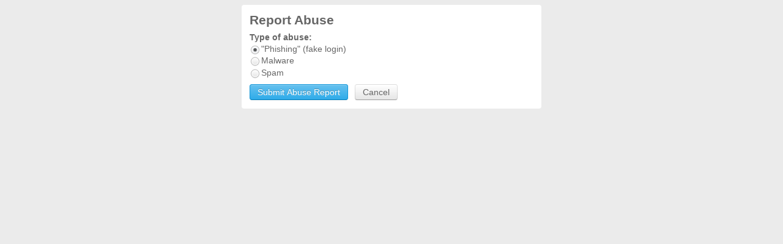

--- FILE ---
content_type: text/html
request_url: https://formoid.net/?call=forms_abuse&param=249792
body_size: 705
content:
<!DOCTYPE html>
<html>
<head>
    <meta charset="utf-8">
    <title>Report Abuse</title>
</head>
<body style="background-color:#ebebeb;">

<!-- Start Formoid form-->
<link rel="stylesheet" href="https://formoid.net/view/form/formoid-default.css" type="text/css">
<script type="text/javascript" src="https://formoid.net/view/js/jquery.js"></script>
<form class="formoid-default" style="background-color:#FFFFFF;font-size:14px;font-family:'Open Sans','Helvetica Neue','Helvetica',Arial,Verdana,sans-serif;color:#666666;width:480px" title="My Formoid form" method="post" autocomplete="off">
    <div class="element-text" ><h2 class="title">Report Abuse</h2></div>

    
    <div class="element-radio" ><label class="title"><b>Type of abuse:</b></label><div class="column" style="width:100%"><input type="radio" checked name="comment" value="Phishing (fake login)"><span>"Phishing" (fake login)</span><br><input type="radio" name="comment" value="Malware"><span>Malware</span><br><input type="radio" name="comment" value="Spam"><span>Spam</span><br></div><span class="clearfix"></span>
</div>
<div class="element-submit" style="position:absolute;margin:0 0 0 180px;"><input type="button" value="Cancel" onclick="location.href='https://f.formoid.net/12YU'; return false;"></div>
<div class="element-submit"><input type="submit" value="Submit Abuse Report"></div>
</form>
<script type="text/javascript" src="https://formoid.net/view/form/formoid-default.js"></script>
<!-- Stop Formoid form-->

<script defer src="https://static.cloudflareinsights.com/beacon.min.js/vcd15cbe7772f49c399c6a5babf22c1241717689176015" integrity="sha512-ZpsOmlRQV6y907TI0dKBHq9Md29nnaEIPlkf84rnaERnq6zvWvPUqr2ft8M1aS28oN72PdrCzSjY4U6VaAw1EQ==" data-cf-beacon='{"version":"2024.11.0","token":"d9eb59b504f04fd3a1616a8b494fe675","r":1,"server_timing":{"name":{"cfCacheStatus":true,"cfEdge":true,"cfExtPri":true,"cfL4":true,"cfOrigin":true,"cfSpeedBrain":true},"location_startswith":null}}' crossorigin="anonymous"></script>
</body>
</html>


--- FILE ---
content_type: text/css
request_url: https://formoid.net/view/form/formoid-default.css
body_size: 3869
content:
/* default */
@import 'http://fonts.googleapis.com/css?family=Open+Sans:300&subset=latin,greek-ext,cyrillic-ext,greek,vietnamese,cyrillic,latin-ext';

.formoid-default{
	margin:0 auto;
}
.formoid-default>div{
	margin: 8px;
}
.formoid-default .error-field .required{
	color:#FF9999;
}
.formoid-default .error-field input,
.formoid-default .error-field textarea{
	border-color:#D893A1;
	background-color: #FBE6F2;
}
.formoid-default label.error{
  display:inline-block;
  font-size:0.9em;
}
.formoid-default .error,
.formoid-default .error #recaptcha_widget_div{
  padding: 3px 14px;
  margin: 0 8px;
  text-shadow: 0 1px 0 rgba(255, 255, 255, 0.5);
  background-color: #fcf8e3;
  border: 1px solid #fbeed5;
  -webkit-border-radius: 4px;
     -moz-border-radius: 4px;
          border-radius: 4px;

  color: #b94a48;
  background-color: #f2dede;
  border-color: #eed3d7;
  color: #c09853;
}
.formoid-default .error h4 {
  color: #b94a48;
  margin: 0;
}

.formoid-default .error .close {
  position: relative;
  top: -2px;
  right: -21px;
  line-height: 20px;
}

.formoid-default .column{
	float:left;
}

.frmd{
	display:none;
}
.clearfix {
  *zoom: 1;
}
.clearfix:before,
.clearfix:after {
  display: table;
  line-height: 0;
  content: "";
}.formoid-default{
	-webkit-border-radius: 4px;	
	   -moz-border-radius: 4px;	
			border-radius: 4px;	
}
.formoid-default,
.formoid-default div.selector,
.formoid-default  select,
.formoid-default input[type=button],
.formoid-default .btn,
.formoid-default input[type=submit] {
	color: #666;
	padding: 5px;
}
.formoid-default h2 {
	margin: 0.2em 0;
}

.formoid-default label {
	font-size: 1em;
	display: block;
	margin-bottom: 3px;
	clear: both;
}

/* Global Declaration */


.formoid-default .selector, 
.formoid-default .uploader,
.formoid-default .uploader *{
  margin: 0;
  padding: 0;
}
	


/* SPRITES */

/* Uploader */

.formoid-default div.uploader {
  /*-background-position: 0px -297px;*/
  /*height: 28px;*/
  width: 210px;
  cursor: pointer;
  position: relative;
  overflow: hidden;
  cursor: default;
}

.formoid-default div.uploader span.action {
	margin-left: -1px;
	margin-bottom: 0;
	vertical-align: top;
	text-align: center;
	text-shadow: 0 1px 1px rgba(255, 255, 255, 0.75);
	vertical-align: middle;
	cursor: pointer;
	background-color: #f5f5f5;
	*background-color: #e6e6e6;
	background-image: -moz-linear-gradient(top, #ffffff, #e6e6e6);
	background-image: -webkit-gradient(linear, 0 0, 0 100%, from(#ffffff), to(#e6e6e6));
	background-image: -webkit-linear-gradient(top, #ffffff, #e6e6e6);
	background-image: -o-linear-gradient(top, #ffffff, #e6e6e6);
	background-image: linear-gradient(to bottom, #ffffff, #e6e6e6);
	background-repeat: repeat-x;
	border: 1px solid #bbbbbb;
	*border: 0;
	border-color: #e6e6e6 #e6e6e6 #bfbfbf;
	border-color: rgba(0, 0, 0, 0.1) rgba(0, 0, 0, 0.1) rgba(0, 0, 0, 0.25);
	border-bottom-color: #a2a2a2;
	-webkit-border-radius: 0 4px 4px 0;
	   -moz-border-radius: 0 4px 4px 0;
		    border-radius: 0 4px 4px 0;
	filter: progid:DXImageTransform.Microsoft.gradient(startColorstr='#ffffffff', endColorstr='#ffe6e6e6', GradientType=0);
	filter: progid:DXImageTransform.Microsoft.gradient(enabled=false);
	*zoom: 1;
	-webkit-box-shadow: inset 0 1px 0 rgba(255, 255, 255, 0.2), 0 1px 2px rgba(0, 0, 0, 0.05);
	   -moz-box-shadow: inset 0 1px 0 rgba(255, 255, 255, 0.2), 0 1px 2px rgba(0, 0, 0, 0.05);
		    box-shadow: inset 0 1px 0 rgba(255, 255, 255, 0.2), 0 1px 2px rgba(0, 0, 0, 0.05);
		  
	display: inline-block;

	padding: 5px 12px;
	text-align: center;
	
	float: left;
	display: inline;
	
	overflow: hidden;
	cursor: pointer;
	width: 80px;
	text-align: center;
}

.formoid-default div.uploader:hover span.action,.formoid-default div.uploader.hover span.action {
	background-position: 0 -15px;
	color: #333333;
	text-decoration: none;
	-webkit-transition: background-position 0.1s linear;
       -moz-transition: background-position 0.1s linear;
         -o-transition: background-position 0.1s linear;
            transition: background-position 0.1s linear;
	background-color: #E6E6E6;
}
.formoid-default div.uploader:active span.action,.formoid-default div.uploader.active span.action{
	background-color: #E6E6E6;
	background-image: none;
	-webkit-box-shadow: inset 0 2px 4px rgba(0, 0, 0, 0.15), 0 1px 2px rgba(0, 0, 0, 0.05);
       -moz-box-shadow: inset 0 2px 4px rgba(0, 0, 0, 0.15), 0 1px 2px rgba(0, 0, 0, 0.05);
            box-shadow: inset 0 2px 4px rgba(0, 0, 0, 0.15), 0 1px 2px rgba(0, 0, 0, 0.05);
	outline: 0 none;	
	color: #333333;
}

.formoid-default div.uploader span.filename {
	/* change this line to adjust positioning of filename area */
    border-color: #DDDDDD;
	border-radius: 4px 0 0 4px;
	
	background-color: #FFFFFF;
    border: 1px solid #CCCCCC;
	-webkit-box-shadow: inset 0 1px 1px rgba(0, 0, 0, 0.075);
       -moz-box-shadow: inset 0 1px 1px rgba(0, 0, 0, 0.075);
            box-shadow: inset 0 1px 1px rgba(0, 0, 0, 0.075);
	/*height: 20px;*/
	
	padding: 5px 6px;
	margin-left: 0;
	
    /*transition: border 0.2s linear 0s, box-shadow 0.2s linear 0s;	*/
	float: left;
	display: block;
	overflow: hidden;
	text-overflow: ellipsis;
	white-space: nowrap;
	cursor: default;

	color: #777;
	width: 82px;
	border-right: solid 1px #bbb;
}


.formoid-default div.uploader input {
	opacity: 0;
	filter: alpha(opacity:0);
	position: absolute;
	top: 0;
	right: 0;
	bottom: 0;
	float: right;
	height: 25px;
	border: none;
	cursor: default;
/*	width: 100%;*/
}

.formoid-default div.uploader.disabled span.action {
	color: #aaa;
}

.formoid-default div.uploader.disabled span.filename {
	border-color: #ddd;
	color: #aaa;
}


/* Select */

.formoid-default div.selector span{
	background:url(./down.png) no-repeat right center;
	padding-right:10px;
}

.formoid-default div.selector select {
  width:100%;
  top: 0px;
  left: 0px;
}


/*

CORE FUNCTIONALITY 

Not advised to edit stuff below this line
-----------------------------------------------------
*/

.formoid-default .selector, 
.formoid-default .btn, 
.formoid-default .uploader {
  display: -moz-inline-box;
  display: inline-block;
  vertical-align: middle;
  zoom: 1;
  *display: inline;
}

.formoid-default .selector select:focus, 
.formoid-default .uploader input:focus {
  outline: 0;
}

/* Button & submit*/
.formoid-default div.selector,
.formoid-default  select,
.formoid-default input[type=button],
.formoid-default .btn, 
.formoid-default input[type=submit]{
  display: -moz-inline-box;
  display: inline-block;
  *display: inline;
  padding: 4px 12px;
  margin-bottom: 1px;
  *margin-left: .3em;
  color: #666666;
  text-align: center;
  font-size: 1em;
  font-family:inherit;
/*  text-shadow: 0 1px 1px rgba(255, 255, 255, 0.75);*/
  vertical-align: middle;
  cursor: pointer;
  background-color: #f5f5f5;
  *background-color: #e6e6e6;
  background-image: -moz-linear-gradient(top, #ffffff, #e6e6e6);
  background-image: -webkit-gradient(linear, 0 0, 0 100%, from(#ffffff), to(#e6e6e6));
  background-image: -webkit-linear-gradient(top, #ffffff, #e6e6e6);
  background-image: -o-linear-gradient(top, #ffffff, #e6e6e6);
  background-image: linear-gradient(to bottom, #ffffff, #e6e6e6);
  background-repeat: repeat-x;
  border: 1px solid #bbbbbb;
  *border: 0;
  border-color: #e6e6e6 #e6e6e6 #bfbfbf;
  border-color: rgba(0, 0, 0, 0.1) rgba(0, 0, 0, 0.1) rgba(0, 0, 0, 0.25);
  border-bottom-color: #a2a2a2;
  -webkit-border-radius: 4px;
     -moz-border-radius: 4px;
          border-radius: 4px;
  filter: progid:DXImageTransform.Microsoft.gradient(startColorstr='#ffffffff', endColorstr='#ffe6e6e6', GradientType=0);
  filter: progid:DXImageTransform.Microsoft.gradient(enabled=false);
  *zoom: 1;
  -webkit-box-shadow: inset 0 1px 0 rgba(255, 255, 255, 0.2), 0 1px 2px rgba(0, 0, 0, 0.05);
     -moz-box-shadow: inset 0 1px 0 rgba(255, 255, 255, 0.2), 0 1px 2px rgba(0, 0, 0, 0.05);
          box-shadow: inset 0 1px 0 rgba(255, 255, 255, 0.2), 0 1px 2px rgba(0, 0, 0, 0.05);
}

.formoid-default div.selector:hover,
.formoid-default div.selector.hover
.formoid-default  select:hover,
.formoid-default input[type=button]:hover,
.formoid-default .btn:hover,
.formoid-default input[type=button]:active,
.formoid-default input[type=button][disabled]{
  color: #333333;
  background-color: #e6e6e6;
  *background-color: #d9d9d9;
}

.formoid-default div.selector:active,
.formoid-default  select:active,
.formoid-default .btn:active,
.formoid-default input[type=button]:active{
  background-color: #cccccc;
}

.formoid-default div.selector:hover,
.formoid-default  select:hover,
.formoid-default .btn:hover,
.formoid-default input[type=button]:hover {
  color: #333333;
  text-decoration: none;
  background-position: 0 -15px;
  -webkit-transition: background-position 0.1s linear;
     -moz-transition: background-position 0.1s linear;
       -o-transition: background-position 0.1s linear;
          transition: background-position 0.1s linear;
}

.formoid-default div.selector:active,
.formoid-default  select:active,
.formoid-default .btn:active,
.formoid-default input[type=button]:active {
  background-image: none;
  outline: 0;
  -webkit-box-shadow: inset 0 2px 4px rgba(0, 0, 0, 0.15), 0 1px 2px rgba(0, 0, 0, 0.05);
     -moz-box-shadow: inset 0 2px 4px rgba(0, 0, 0, 0.15), 0 1px 2px rgba(0, 0, 0, 0.05);
          box-shadow: inset 0 2px 4px rgba(0, 0, 0, 0.15), 0 1px 2px rgba(0, 0, 0, 0.05);
}

.formoid-default .btn[disabled],
.formoid-default input[type=button][disabled] {
  cursor: default;
  background-image: none;
  opacity: 0.65;
  filter: alpha(opacity=65);
  -webkit-box-shadow: none;
     -moz-box-shadow: none;
          box-shadow: none;
}

.formoid-default input[type=submit] {
	font-size: 1em;
	font-family: inherit;
	background-color: #006dcc;
	color: #ffffff;
	text-shadow: 0 -1px 0 rgba(0, 0, 0, 0.25);
	background-image: -moz-linear-gradient(top, #67c2ef, #2FABE9);
	background-image: -ms-linear-gradient(top, #67c2ef, #2FABE9);
	background-image: -webkit-gradient(linear, 0 0, 0 100%, from(#67c2ef), to(#2FABE9));
	background-image: -webkit-linear-gradient(top, #67c2ef, #2FABE9);
	background-image: -o-linear-gradient(top, #67c2ef, #2FABE9);
	background-image: linear-gradient(top, #67c2ef, #2FABE9);
	background-repeat: repeat-x;
	filter: progid:DXImageTransform.Microsoft.gradient(startColorstr='#67c2ef', endColorstr='#2FABE9', GradientType=0);
	border-color: #1598d9 #1598d9 #007bb8 #1598d9;
}

.formoid-default input[type=submit]:hover {
  background-color: #2FABE9;
  filter: progid:DXImageTransform.Microsoft.gradient(startColorstr='#47b4eb', endColorstr='#2FABE9', GradientType=0);
  color: #ffffff;
  text-decoration: none;
  background-position: 0 -15px;
  -webkit-transition: background-position 0.1s linear;
     -moz-transition: background-position 0.1s linear;
       -o-transition: background-position 0.1s linear;
          transition: background-position 0.1s linear;
}

.formoid-default input[type=submit]:active,
.formoid-default input[type=submit][disabled] {
	background-color: #2FABE9;
	*background-color: #2FABE9;
    background-image: none;
    box-shadow: 0 2px 4px rgba(0, 0, 0, 0.15) inset, 0 1px 2px rgba(0, 0, 0, 0.05);
    outline: 0 none;
}


/* Select */

.formoid-default div.selector {
  position: relative;
  padding-left: 10px;
  overflow: hidden;
  line-height:1.6;
}

.formoid-default div.selector span {
  display: block;
  overflow: hidden;
  text-overflow: ellipsis;
  white-space: nowrap;
}

.formoid-default div.selector select {
  position: absolute;
  opacity: 0;
  filter: alpha(opacity:0);
  border: none;
  background: none;
}


/* Radio & checkbox */
.formoid-default div.element-checkbox, .formoid-default div.element-radio{
	overflow:hidden;
}
.formoid-default input[type=checkbox],
.formoid-default input[type=radio]{
	z-index:1;
	position:relative;
	opacity:0.01;
	height: 19px;
	width: 19px;
	margin: 0;
	vertical-align:middle;
}
.formoid-default input[type=checkbox]+span,
.formoid-default input[type=radio]+span{
	height: 19px;
	margin-right:-19px;
	padding-left: 19px;
	z-index:0;
	position:relative;
	display:inline-block;
	left:-19px;
	top:0px;
	background:url(./check-radio-bg.png) no-repeat 0 0;
}
.formoid-default input[type=checkbox]:hover+span{
	background-position:0 -38px;
}
.formoid-default input[type=checkbox]:active+span{
	background-position:0 -19px;
}
.formoid-default input[type=checkbox]:checked+span{
	background-position:0 -76px;
}
.formoid-default input[type=checkbox]:checked:hover+span{
	background-position:0 -114px;
}
.formoid-default input[type=checkbox]:checked:active+span{
	background-position:0 -95px;
}
.formoid-default input[type=radio]+span{
	background-position:0 -190px;
}
.formoid-default input[type=radio]:hover+span{
	background-position:0 -228px;
}
.formoid-default input[type=radio]:active+span{
	background-position:0 -209px;
}
.formoid-default input[type=radio]:checked+span{
	background-position:0 -266px;
}
.formoid-default input[type=radio]:checked:hover+span{
	background-position:0 -304px;
}
.formoid-default input[type=radio]:checked:active+span{
	background-position:0 -285px;
}

.formoid-default input[type=text],
.formoid-default input[type=password],
.formoid-default input[type=email],
.formoid-default input[type=url],
.formoid-default textarea {
	width: 96%;
	padding: 6px 2%;
	/*margin-left:-1px;*/
	font-family:inherit;
	font-size: 1em;
	font-weight: normal;
	padding: 6px;
	color: #777;
	/*background-image: -ms-linear-gradient(top, #444444, #999999); /* IE10 */
	/*filter: progid:DXImageTransform.Microsoft.gradient(startColorStr='#22000000', EndColorStr='#00FFFFFF'); /* IE6�IE9 */
	/*background-image: -webkit-gradient(linear, left top, left bottom, from(#444444), to(#999999)); /* Saf4+, Chrome */
	background-image: -moz-linear-gradient(top, rgba(0,0,0,0.18), rgba(0,0,0,0) 4px, rgba(0,0,0,0) ); /* FF3.6 */
	background-image: -webkit-linear-gradient(top, rgba(0,0,0,0.18), rgba(0,0,0,0) 4px, rgba(0,0,0,0) ); /* Chrome 10+, Saf5.1+ */
	background-image: -o-linear-gradient(top, rgba(0,0,0,0.18), rgba(0,0,0,0) 4px, rgba(0,0,0,0) ); /* Opera 11.10+ */
	background-image: linear-gradient(top, rgba(0,0,0,0.18), rgba(0,0,0,0) 5px, rgba(0,0,0,0) );
	border-top: solid 1px #aaa;
	border-left: solid 1px #aaa;
	border-bottom: solid 1px #ccc;
	border-right: solid 1px #ccc;
	-webkit-border-radius: 3px;
	-moz-border-radius: 3px;
	border-radius: 3px;
	outline: 0;
}

.formoid-default input[type=text]:focus,
.formoid-default input[type=password]:focus,
.formoid-default input[type=email]:focus,
.formoid-default input[type=url]:focus,
.formoid-default textarea:focus {
	-webkit-box-shadow: 0 1px 1px rgba(0, 0, 0, 0.075) inset, 0 0 8px rgba(82, 168, 236, 0.6);
	-moz-box-shadow: 0 1px 1px rgba(0, 0, 0, 0.075) inset, 0 0 8px rgba(82, 168, 236, 0.6);
	box-shadow: 0 1px 1px rgba(0, 0, 0, 0.075) inset, 0 0 8px rgba(82, 168, 236, 0.6);
	border-color: rgba(82, 168, 236, 0.8);
	/*background-image: -ms-linear-gradient(top, #444444, #999999); /* IE10 */
	/*filter: progid:DXImageTransform.Microsoft.gradient(startColorStr='#22000000', EndColorStr='#00FFFFFF'); /* IE6�IE9 */
	/*background-image: -webkit-gradient(linear, left top, left bottom, from(#444444), to(#999999)); /* Saf4+, Chrome */
	background-image: -moz-linear-gradient(top, rgba(0,0,0,0.19), rgba(0,0,0,0) 5px, rgba(0,0,0,0) ); /* FF3.6 */
	background-image: -webkit-linear-gradient(top, rgba(0,0,0,0.19), rgba(0,0,0,0) 5px, rgba(0,0,0,0) ); /* Chrome 10+, Saf5.1+ */
	background-image: -o-linear-gradient(top, rgba(0,0,0,0.19), rgba(0,0,0,0) 5px, rgba(0,0,0,0) ); /* Opera 11.10+ */
	background-image: linear-gradient(top, rgba(0,0,0,0.19), rgba(0,0,0,0) 5px, rgba(0,0,0,0) );
	transition: border 0.2s linear 0s, box-shadow 0.2s linear 0s;
}


/* prevent conflicts with bootstrap */
.formoid-default .dropdown-menu input[type=checkbox]{
	display:none;
}
/* bootstrap cutting */

.btn:focus {
  outline: thin dotted #333;
  outline: 5px auto -webkit-focus-ring-color;
  outline-offset: -2px;
}

.btn-group {
  position: relative;
  display: inline-block;
  *display: inline;
  *margin-left: .3em;
  /*font-size: 0;*/
  white-space: nowrap;
  vertical-align: middle;
  *zoom: 1;
}

.btn-group:first-child {
  *margin-left: 0;
}


.btn-group .dropdown-toggle:active,
.btn-group.open .dropdown-toggle {
  outline: 0;
}

.caret {
  display: inline-block;
  width: 0;
  height: 0;
  vertical-align: top;
  border-top: 4px solid #000000;
  border-right: 4px solid transparent;
  border-left: 4px solid transparent;
  content: "";
}

.btn .caret {
  margin-top: 8px;
  margin-left: 0;
}

.dropdown-menu {
  position: absolute;
  top: 100%;
  left: 0;
  z-index: 1000;
  display: none;
  float: left;
  min-width: 160px;
  padding: 5px 0;
  margin: 2px 0 0;
  list-style: none;
  background-color: #ffffff;
  border: 1px solid #ccc;
  border: 1px solid rgba(0, 0, 0, 0.2);
  *border-right-width: 2px;
  *border-bottom-width: 2px;
  -webkit-border-radius: 6px;
     -moz-border-radius: 6px;
          border-radius: 6px;
  -webkit-box-shadow: 0 5px 10px rgba(0, 0, 0, 0.2);
     -moz-box-shadow: 0 5px 10px rgba(0, 0, 0, 0.2);
          box-shadow: 0 5px 10px rgba(0, 0, 0, 0.2);
  -webkit-background-clip: padding-box;
     -moz-background-clip: padding;
          background-clip: padding-box;
}

.dropdown-menu.pull-right {
  right: 0;
  left: auto;
}

.dropdown-menu .divider {
  *width: 100%;
  height: 1px;
  margin: 9px 1px;
  *margin: -5px 0 5px;
  overflow: hidden;
  background-color: #e5e5e5;
  border-bottom: 1px solid #ffffff;
}

.dropdown-menu li > a {
  display: block;
  padding: 3px 20px;
  clear: both;
  font-weight: normal;
  line-height: 20px;
  color: #333333;
  white-space: nowrap;
  text-decoration: none;
}

.dropdown-menu li > a:hover,
.dropdown-menu li > a:focus,
.dropdown-submenu:hover > a {
  color: #ffffff;
  text-decoration: none;
  background-color: #0081c2;
  background-image: -moz-linear-gradient(top, #0088cc, #0077b3);
  background-image: -webkit-gradient(linear, 0 0, 0 100%, from(#0088cc), to(#0077b3));
  background-image: -webkit-linear-gradient(top, #0088cc, #0077b3);
  background-image: -o-linear-gradient(top, #0088cc, #0077b3);
  background-image: linear-gradient(to bottom, #0088cc, #0077b3);
  background-repeat: repeat-x;
  filter: progid:DXImageTransform.Microsoft.gradient(startColorstr='#ff0088cc', endColorstr='#ff0077b3', GradientType=0);
}

.dropdown-menu .active > a,
.dropdown-menu .active > a:hover {
  color: #ffffff;
  text-decoration: none;
  background-color: #0081c2;
  background-image: -moz-linear-gradient(top, #0088cc, #0077b3);
  background-image: -webkit-gradient(linear, 0 0, 0 100%, from(#0088cc), to(#0077b3));
  background-image: -webkit-linear-gradient(top, #0088cc, #0077b3);
  background-image: -o-linear-gradient(top, #0088cc, #0077b3);
  background-image: linear-gradient(to bottom, #0088cc, #0077b3);
  background-repeat: repeat-x;
  outline: 0;
  filter: progid:DXImageTransform.Microsoft.gradient(startColorstr='#ff0088cc', endColorstr='#ff0077b3', GradientType=0);
}

.dropdown-menu .disabled > a,
.dropdown-menu .disabled > a:hover {
  color: #999999;
}

.dropdown-menu .disabled > a:hover {
  text-decoration: none;
  cursor: default;
  background-color: transparent;
  background-image: none;
  filter: progid:DXImageTransform.Microsoft.gradient(enabled=false);
}

.open > .dropdown-menu {
  display: block;
}






.alert {
  padding: 8px 35px 8px 14px;
  margin-bottom: 20px;
  text-shadow: 0 1px 0 rgba(255, 255, 255, 0.5);
  background-color: #fcf8e3;
  border: 1px solid #fbeed5;
  -webkit-border-radius: 4px;
     -moz-border-radius: 4px;
          border-radius: 4px;
}

.alert,
.alert h4 {
  color: #c09853;
}

.alert h4 {
  margin: 0;
}

.alert .close {
  position: relative;
  top: -2px;
  right: -21px;
  line-height: 20px;
}


.alert-success {
  color: #468847;
  background-color: #dff0d8;
  border-color: #d6e9c6;
}

.alert-success h4 {
  color: #468847;
}

.alert-error {
    color: #b94a48;
    background-color: #f2dede;
    border-color: #eed3d7;
}

.alert-info {
  color: #3a87ad;
  background-color: #d9edf7;
  border-color: #bce8f1;
}

.alert-info h4 {
  color: #3a87ad;
}

.tooltip {
	position: relative;
}
.tooltip-arrow {
  position: absolute;
  width: 0;
  height: 0;
  border-color: transparent;
  border-style: solid;
}

.tooltip.bottom .tooltip-arrow {
  top: -8px;
  left: 17px;
  margin-left: -8px;
  border-bottom-color: #f2dede;
  border-width: 0 8px 8px;
}
